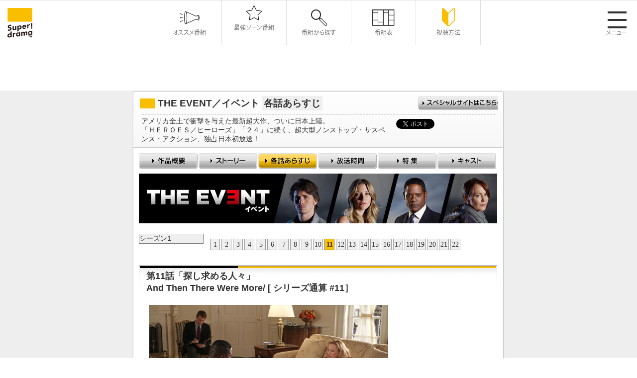

--- FILE ---
content_type: text/html
request_url: http://www.superdramatv.com/line/event/episode/detail1-11.html
body_size: 10796
content:
<!DOCTYPE html PUBLIC "-//W3C//DTD XHTML 1.0 Transitional//EN" "http://www.w3.org/TR/xhtml1/DTD/xhtml1-transitional.dtd">
<html xmlns="http://www.w3.org/1999/xhtml" xml:lang="ja" lang="ja">
<head>
<meta http-equiv="Content-Type" content="text/html; charset=utf-8" />
<meta name="viewport" content="width=device-width, initial-scale=1.0">
<title>スーパー！ドラマＴＶ 海外ドラマ：THE EVENT／イベント</title>
<meta name="keywords" content="THE EVENT／イベント,Super! drama TV,スーパー！ドラマTV,海外ドラマ,テレビ,ドラマ,TVシリーズ,シリーズ,The OC,ミーシャ・バートン,声優,ER,一挙放送,放送,チャンネル,スーパー,エピソード,スタートレック,テレノベラ,名作" />
<meta name="description" content="THE EVENT／イベント,日本最大の海外ドラマ専門チャンネル　スーパー！ドラマTV。「ブラックリスト」「スコーピオン」「クリミナル・マインド」など話題作、大ヒット作、日本初の海外ドラマが大集結！視聴方法、番組表、番組動画など公開中！" />
<meta http-equiv="Content-Style-Type" content="text/css" />
<meta http-equiv="Content-Script-Type" content="text/javascript" />
<link rel="stylesheet" href="/line/css/line.css" type="text/css" media="all" />
<link type="text/css" media="all" rel="stylesheet" href="/assets/css/style.css">
<link type="text/css" media="all" rel="stylesheet" href="/assets/css/ajust.css">
<link rel="shortcut icon" href="/fav.ico" />
<script src="/js/master.js" type="text/javascript"></script>
<script src="/js/ga.js" type="text/javascript"></script>
<script type="text/javascript" src="/assets/js/jquery.min.js"></script>
<script type="text/javascript" src="/assets/js/append.js"></script>
<script type="text/javascript" src="/assets/js/swiper.js"></script>
<script type="text/javascript" src="/assets/js/jquery-modal-video.min.js"></script>
<script type="text/javascript" src="/assets/js/init.js"></script>

<style>
/* pg-menu ON */
#pg-contents-menu li.episode a{
background-position:-236px -31px;
}
</style>
<!-- OGPタグ（番組用） -->
<meta property="og:title" content="海外ドラマ専門チャンネル スーパー!ドラマTV ： THE EVENT／イベント" />
<meta property="og:type" content="tv_show" />
<meta property="og:url" content="http://www.superdramatv.com/line/event/" />
<meta property="og:image" content="http://www.superdramatv.com/line/event/img/thumb.jpg" />
<meta property="og:description" content="アメリカ全土で衝撃を与えた最新超大作、ついに日本上陸。「ＨＥＲＯＥＳ／ヒーローズ」「２４」に続く、超大型ノンストップ・サスペンス・アクション、独占日本初放送！" />
<meta property="og:site_name" content="海外ドラマ専門チャンネル スーパー!ドラマTV" />







<!-- Google Tag Manager -->
<script>(function(w,d,s,l,i){w[l]=w[l]||[];w[l].push({'gtm.start':
new Date().getTime(),event:'gtm.js'});var f=d.getElementsByTagName(s)[0],
j=d.createElement(s),dl=l!='dataLayer'?'&l='+l:'';j.async=true;j.src=
'https://www.googletagmanager.com/gtm.js?id='+i+dl;f.parentNode.insertBefore(j,f);
})(window,document,'script','dataLayer','GTM-5D4HQDB');</script>
<!-- End Google Tag Manager -->

</head>




<body>
<!-- Google Tag Manager (noscript) -->
<noscript><iframe src="https://www.googletagmanager.com/ns.html?id=GTM-5D4HQDB"
height="0" width="0" style="display:none;visibility:hidden"></iframe></noscript>
<!-- End Google Tag Manager (noscript) -->

<p id="page-top"><a href="#">&#9650;</a></p>
<!--common header-->
<header class="common-header"><!-- js append... --></header>

<!-- container STR -->
<div id="container">
<!-- wrapper STR -->
<div id="wrapper">
<!-- contents STR -->
<div id="contents">

























  
  

  
    <!-- 共通パーツ -->
<!-- コンテンツ開始 -->












<!-- コンテンツ開始 -->


<div id="title">
<h1>THE EVENT／イベント <span>各話あらすじ</span></h1>

<p class="special-site">
<a href="http://theevent-tv.jp/" target="_blank"><span>特設サイトはこちら</span></a>
</p>


<!-- キャッチコピー -->

<div class="catch-copy"><ul class="sns">
    <li class="twitter"><a href="https://twitter.com/share" class="twitter-share-button" data-url="http://www.superdramatv.com/line/event/" data-text="THE EVENT／イベント" data-lang="ja">ツイート</a>
<script>!function(d,s,id){var js,fjs=d.getElementsByTagName(s)[0],p=/^http:/.test(d.location)?'http':'https';if(!d.getElementById(id)){js=d.createElement(s);js.id=id;js.src=p+'://platform.twitter.com/widgets.js';fjs.parentNode.insertBefore(js,fjs);}}(document, 'script', 'twitter-wjs');</script></li>
<li class="facebook"><iframe src="http://www.facebook.com/plugins/like.php?href=http%3A%2F%2Fwww.superdramatv.com%2Fline%2Fevent&amp;width=100&amp;height=21&amp;colorscheme=light&amp;layout=button_count&amp;action=like&amp;show_faces=true&amp;send=false&amp;appId=568779846496415" scrolling="no" frameborder="0" style="border:none; overflow:hidden; width:100px; height:21px;" allowTransparency="true"></iframe></li>
</ul>





<p>アメリカ全土で衝撃を与えた最新超大作、ついに日本上陸。<br />「ＨＥＲＯＥＳ／ヒーローズ」「２４」に続く、超大型ノンストップ・サスペンス・アクション、独占日本初放送！</p></div>

</div>


<!-- 作品共通パーツ（ナビゲーション） -->
<div id="pg-contents-menu">
<ul>
<li class="top"><a href="/line/event/"><span>作品概要</span></a></li>
<li class="story"><a href="/line/event/story/"><span>ストーリー</span></a></li>
<li class="episode"><a href="/line/event/episode/detail1-1.html"><span>各話あらすじ</span></a></li>
<li class="timetable"><a href="/line/event/timetable/timetable_all.html"><span>放送時間</span></a></li>
<li class="features"><a href="/line/event/features/"><span>特集</span></a></li>
<li class="cast"><a href="/line/event/cast/"><span>キャスト</span></a></li>
</ul>
</div>



<!-- タイトル画像 -->




<div id="title-img">
    <img src="/line/event/episode/img/title.jpg" alt="各話あらすじ" />
</div>




<!-- //////episode///// STR -->
<div id="episode">

<!-- 共通パーツ（シーズン内各話番号一覧） -->
<!-- episode-link STR -->
<div id="episode-link">

<select name="season_all" OnChange="location.href=this.options[this.selectedIndex].value;">

  
  <option value="/line/event/episode/detail1-1.html" selected>シーズン1</option>

</select>

<!-- benchmark common2  0 wallclock secs ( 0.00 usr +  0.00 sys =  0.00 CPU) -->


<!-- 各話番号表示 -->
<div class="pagination">





    <a href="/line/event/episode/detail1-1.html">1</a>




    <a href="/line/event/episode/detail1-2.html">2</a>




    <a href="/line/event/episode/detail1-3.html">3</a>




    <a href="/line/event/episode/detail1-4.html">4</a>




    <a href="/line/event/episode/detail1-5.html">5</a>




    <a href="/line/event/episode/detail1-6.html">6</a>




    <a href="/line/event/episode/detail1-7.html">7</a>




    <a href="/line/event/episode/detail1-8.html">8</a>




    <a href="/line/event/episode/detail1-9.html">9</a>




    <a href="/line/event/episode/detail1-10.html">10</a>




    <span class="current">11</span>




    <a href="/line/event/episode/detail1-12.html">12</a>




    <a href="/line/event/episode/detail1-13.html">13</a>




    <a href="/line/event/episode/detail1-14.html">14</a>




    <a href="/line/event/episode/detail1-15.html">15</a>




    <a href="/line/event/episode/detail1-16.html">16</a>




    <a href="/line/event/episode/detail1-17.html">17</a>




    <a href="/line/event/episode/detail1-18.html">18</a>




    <a href="/line/event/episode/detail1-19.html">19</a>




    <a href="/line/event/episode/detail1-20.html">20</a>




    <a href="/line/event/episode/detail1-21.html">21</a>




    <a href="/line/event/episode/detail1-22.html">22</a>



</div>

</div>
<!-- episode-link END -->

<!-- benchmark common4  0 wallclock secs ( 0.01 usr +  0.00 sys =  0.01 CPU) -->




<div class="headline">
<h2>第11話「探し求める人々」<br />And Then There Were More/ [ シリーズ通算 #11］</h2>
</div>


<!-- テキストブロック -->
<!-- 1.画像のみ -->


<div class="layoutset onephoto">
<p><img src="/line/event/episode/img/epi_photo_11.jpg" /></p>
</div>










<!-- 2.テキストのみ -->


<div class="layoutset onetxt">
<p>大統領は一部の者以外には伏せていたソフィア達の存在を閣僚全員に明かし、通信衛星が送信したメッセージの解析に当たらせる。ソフィアとサイモンは、トーマスの行方を捜す唯一の手がかりであるマイケルを救うため、移送車を襲撃する。ショーンとレイラは病院で少女達の世話係を見つけ、サマンサ達が１０分前に白いバンで移送された事を聞き出す。</p>
</div>










<!-- 3.テキストのみ 背景グレー-->


<div class="layoutset onetxt gray">
<p>ゲスト：ヴァージニア・マドセン『サイドウェイズ』、ロジャー・バート「デスパレートな妻たち」<br />脚本：デヴィッド・H・グッドマン（脚本）、レヤニ・ディアス（原案）、ヴァネッサ・ロジャ（原案）<br />監督：ジェフリー・ライナー<br /></p>
</div>










<!-- 1.画像のみ -->











<!-- 1.画像のみ -->











<!-- 1.画像のみ -->











<!-- 1.画像のみ -->











<!-- 1.画像のみ -->











<!-- 1.画像のみ -->











<!-- 1.画像のみ -->













<!-- 1.画像のみ -->











<!-- 1.画像のみ -->











<!-- 1.画像のみ -->











<!-- 1.画像のみ -->











<!-- 1.画像のみ -->











<!-- 1.画像のみ -->











<!-- 1.画像のみ -->











<!-- 1.画像のみ -->











<!-- 1.画像のみ -->











<!-- 1.画像のみ -->








<!-- photo gallery がある場合-->


<!-- pagetop -->
<p class="pagetop"><a href="#top" onclick="MoveToElement('top',0,0); return false;"><span>ページトップ</span></a></p>
<!--// pagetop -->

</div>
<!-- //////episode///// END -->

<!-- 制作会社 -->
<!-- credit STR -->








<div id="credit">
<p>©NBC UNIVERSAL, INC.</p>
</div>












<!-- credit END -->


  

  

  






</div>
<!-- contents END -->
</div>
<!-- wrapper END -->
</div>
<!-- container END -->

<!--common btmarea-->
<div class="common-btmarea"><!-- js append... --></div>
<!--common btmarea-->
<!--common footer-->
<footer class="common-footer"><!-- js append... --></footer>
<!--common footer-->

</body>
</html>



--- FILE ---
content_type: text/css
request_url: http://www.superdramatv.com/line/css/line.css
body_size: 15997
content:
@charset "utf-8";

@import url(/css/common.css);
@import url(/line/css/style.css);
@import url(/css/lightbox.css);
/*==================================================================*/
/* 作品 style css */
/*==================================================================*/
/* global*/
#global-nav li a.list{
	background-position: -148px -70px;
}

/* タイトル枠 */
/*-----------------------------------------*/
#contents #title{
	background:url('/common_img/contents_header_sp.gif') no-repeat 0 0;
}
#title h1{
	float:left;
	width:470px;
	margin:0 0 0.5em;
}
#title h1 span{
	padding:4px;
	background-color:#efefef;
	font-size:1.0em;

}

/* bt_special-site */
#title .special-site{
	float:right;
	width:175px;
	margin:0;
	padding:12px 15px 0 0;
}
#title .special-site a{
	display:block;
	height:27px;
	background:url('../img/bt_special_site.gif') no-repeat 0 0;
}
#title .special-site a:hover{
	background-position:0 -27px;
}
#title .special-site a span{display:none;}

/* sns */
#title ul.sns{
	float:right;
	width: 210px;
	margin: 15px 0 0;
	padding-left: 0;
	letter-spacing: -0.4em;
}
#title ul.sns li{
	display:-moz-inline-stack;
	display:inline-block;
	vertical-align:middle;
	*vertical-align:auto;
	zoom:1;
	*display:inline;
	list-style: none;
	letter-spacing: normal;
}
#title ul.sns li.twitter{width: 100px;}
#title ul.sns li.facebook{width: 100px;}
iframe.twitter-share-button {width: 105px!important;}

/* clear hack */
#contents #title{zoom:1;}
#contents #title:after{content:".";clear:both;height:0;display:block;visibility:hidden;}

#title .catch-copy{
	clear:both;
	width:95%;
	margin:0 auto;
	background:url('../img/title_line.gif') repeat-x 0 0;
}
#title .catch-copy p{
	margin-bottom: 5px;
	padding-top: 5px;
}
#title .catch-copy ul.sns{
	margin: 8px 0 0 10px;
	text-align: right;
}
/* pg-contents-menu：メニュー */
/*-----------------------------------------*/
#pg-contents-menu *{margin:0;padding:0;}
#pg-contents-menu{
	padding:14px 0 10px;
	background:url('../img/pgcon_menu_back.gif') no-repeat 0 0;
}

#pg-contents-menu ul{
	width:722px;
	margin:0 auto;
	list-style:none;
}
/* clear hack */
#pg-contents-menu ul{zoom:1;}
#pg-contents-menu ul:after{content:".";clear:both;height:0;display:block;visibility:hidden;}

#pg-contents-menu li{
	float:left;
	margin-right:2px;
}
#pg-contents-menu li span{
	display:none;
}
#pg-contents-menu li,#pg-contents-menu li a{
	display:block;
	height:31px;
	background:url('../img/bt_program_menu.gif') no-repeat 0 0;
}
/* 概要 */
#pg-contents-menu li.top,#pg-contents-menu li.top a{
	width:118px;
	background-position:0 0;
}
#pg-contents-menu li.top a:hover{
	background-position:0 -31px;
}
/* ストーリー */
#pg-contents-menu li.story,#pg-contents-menu li.story a{
	width:118px;
	background-position:-118px 0;
}
#pg-contents-menu li.story a:hover{
	background-position:-118px -31px;
}
/* あらすじ */
#pg-contents-menu li.episode,#pg-contents-menu li.episode a{
	width:118px;
	background-position:-236px 0;
}
#pg-contents-menu li.episode a:hover{
	background-position:-236px -31px;
}
/* 放送時間 */
#pg-contents-menu li.timetable,#pg-contents-menu li.timetable a{
	width:118px;
	background-position:-354px 0;
}
#pg-contents-menu li.timetable a:hover{
	background-position:-354px -31px;
}
/* 特集 */
#pg-contents-menu li.features,#pg-contents-menu li.features a{
	width:118px;
	background-position:-472px 0;
}
#pg-contents-menu li.features a:hover{
	background-position:-472px -31px;
}
/* キャスト */
#pg-contents-menu li.cast,#pg-contents-menu li.cast a{
	width:118px;
	background-position:-590px 0;
}
#pg-contents-menu li.cast a:hover{
	background-position:-590px -31px;
}


/*---------------------------------------------------------*/
/* TOP */
/*---------------------------------------------------------*/
#mainvisual{
	width:720px;
	margin:0 0 0 14px;
}
#mainvisual img{vertical-align:bottom;}

/* top-contents-box */
/* ----------------------------------- */
.top-contents-box *{margin:0;padding:0;}
.top-contents-box{
	background:url('../img/line_contents_back.gif') no-repeat 0 0;
	line-height:1.7;
}
/* clear hack */
.top-contents-box{zoom:1;}
.top-contents-box:after{content:".";clear:both;height:0;display:block;visibility:hidden;}

/* h2 */
.top-contents-box h2{
	margin:0 0 0.8em;
	padding:30px 0 3px 15px;
	background:url('../img/box_h2_back.gif') no-repeat 0 bottom;
	font-size:1.15em;
}
/* h3 */

#contents h3.gray{
	width:670px;/* およそ680px */
	padding:5px 10px;
	background:#ccc;
	border:none;
}


/* 新着情報 */
/* --------------------- */
.whatsnew dl{
	width:700px;
	margin:0 0 0.3em 24px;
	list-style:none;
}
/* clear hack */
.whatsnew dl{zoom:1;}
.whatsnew dl:after{content:".";clear:both;height:0;display:block;visibility:hidden;}

.whatsnew dt{
	float:left;
	width:90px;
	padding:2px 0 0.2em 13px;
	background:url('/common_img/top_arrow.gif') no-repeat 0 7px;
}

.whatsnew dd{
	float:left;
	width:590px;
}
.whatsnew .special{
	margin-left:7px;
	padding:2px 3px;
	background:#000;
	color:#fff;
	font-size:0.9em;
	white-space:nowrap;
}

/* 最新動画 */
/* --------------------- */
#new-mymovie{
	position:relative;top:0;left:0;
}
#new-mymovie .movie-photo{
	float:left;
	margin-left:24px;
	z-index:1;
}
#new-mymovie .movie-photo img{width:175px;}
#new-mymovie .btplay{
	position:absolute;top:45px;left: 90px;
	z-index:2;
}
#new-mymovie .btplay a:hover img{opacity:0.8;filter:alpha(opacity=80);}

.newmovie ul{
	float:left;
	margin-left:15px;
	list-style:none;
}
.newmovie li{
	padding:2px 0 0.3em 13px;
	background:url('/common_img/top_arrow.gif') no-repeat 0 7px;
}



/* 基本情報 */
/* --------------------- */
table.program-data{}
table.program-data th,table.program-data td{
	border-style:none none solid none;
	border-bottom:1px #ccc solid;
}
table.program-data th{
	width:80px;
	border-right:1px #999 solid;
	background:url('/common_img/th_back.gif') repeat 0 0;
}

/* エピソードリスト */
.program-data ul{
	list-style:none;
}
.program-data li{
	padding:2px 0 0 13px;
	background:url('/common_img/top_arrow.gif') no-repeat 0 7px;
}


/*---------------------------------------------------------*/
/* SUB */
/*---------------------------------------------------------*/
#title-img{
	width:720px;
	margin:0 0 1.5em 14px;
}
#title-img img{vertical-align:bottom;}



/*---------------------------------------------------------*/
/* STORY */
/*---------------------------------------------------------*/
/* season-link */
/* --------------------- */
#season-link *{margin:0;padding:0;}
#season-link{
	width:698px;
	margin:0 0 1.3em 14px;
	padding:10px;
	border:1px #bcbcbc solid;
	background:#efefef;
}


#season-link p{
	float:left;
	width:100px;
	height:100%;
	margin-right:10px;
	text-align:center;
	font-family:Century Gothic;
	font-weight:bold;
	font-size:1.3em;
	background:#333;
	color:#fff;
}
#season-link ul{
	float:left;
	width:585px;
}
#season-link li{
	float:left;
	margin:2px 10px 0 0 ;
	padding-left:12px;
	list-style:none;
	background:url('/common_img/top_arrow.gif') no-repeat 0 5px;
	/border:1px #efefef solid;
}

/* clear hack */
#season-link,#season-link ul{zoom:1;}
#season-link:after,#season-link ul:after{content:".";clear:both;height:0;display:block;visibility:hidden;}

/* timetableカレント用 */
#season-link li span{
	font-weight:bold;
	font-size:1.2em;
}


/*---------------------------------------------------------*/
/* EPISODE */
/*---------------------------------------------------------*/
/* episode-link */
/* --------------------- */
#episode-link,
#gallery-select{
	width:720px;
	margin:0 0 1.3em 14px;
}
/* clear hack */
#episode-link{zoom:1;}
#episode-link:after{content:".";clear:both;height:0;display:block;visibility:hidden;}

/* clear hack */
#gallery-select{zoom:1;}
#gallery-select:after{content:".";clear:both;height:0;display:block;visibility:hidden;}

/* select */
#episode-link select,
#gallery-select select{
	float:left;
	width:130px;
	background:#efefef;
}

/* pagination */
#episode-link .pagination,
#gallery-select .pagination{
	float:left;
	width:auto;
	max-width:575px;
	margin-left:10px;
	text-align:center;
	line-height:1.6;
	font-family:Century Gothic;
}

#episode-link .pagination a,#episode-link .pagination span,
#gallery-select .pagination a,#gallery-select .pagination span  {
	float:left;
	display:block;
	width:20px;
	margin:0 0 3px 3px;
	border: 1px #999 solid ;
	background:#efefef;
	text-decoration: none;
	color: #333;
}
#episode-link .pagination a:hover,
#gallery-select .pagination a:hover{
	border: 1px solid #666;
	background:#ccc;
}
#episode-link .pagination span.current,
#gallery-select .pagination span.current{
	border: 1px solid #666;
	background:#febf00;
	font-weight:bold;
}
#episode-link .pagination span.nolink,
#gallery-select .pagination span.nolink{
	border: 1px solid #ccc;
	background:#fff;
	color:#999;
}
/*---------------------------------------------------------*/
/* TIMETABLE */
/*---------------------------------------------------------*/
/* calender */
/* --------------------- */
table.calender{}
table.calender th{
	text-align:center;
	background:url('/common_img/th_back.gif') repeat 0 0;
}
table.calender td{text-align:center;}

table.calender .nodata{background:#fff;}
table.calender .subject{background:#fff;text-align:right;}
table.calender .saturday{color:#1f19af;}
table.calender .sunday{color:#db004d;}

p.memo{
	width:680px;
	margin:0 auto 1.30em;
}

/* schedule */
/* --------------------- */
table.schedule{}
table.schedule th{
	background:url('/common_img/th_back.gif') repeat 0 0;
}
table.schedule .day{width:120px;}
table.schedule .time{width:70px;}
table.schedule .jpt{width:200px;}
table.schedule .subt{width:300px;}

/*---------------------------------------------------------*/
/* FEATURES */
/*---------------------------------------------------------*/
/* box */
/* --------------------- */
#box-wrap *{margin:0;padding:0;}
#box-wrap{
	width:720px;
	margin:0 0 1.3em 14px;
}
/* clear hack */
#box-wrap{zoom:1;}
#box-wrap:after{content:".";clear:both;height:0;display:block;visibility:hidden;}

#box-wrap .box{
	display:-moz-inline-box; /* Firefox 2 and older */
	display:inline-block;
	width:340px;
	margin:0 8px 1.0em;
	vertical-align:top;
}

/* IE6 */
* html #box-wrap .box{
	display:inline;
	zoom:1;
}
/* IE7 */
*:first-child+html #box-wrap .box{
	display:inline;
	zoom:1;
}

#box-wrap .box h2{
	margin:0 0 0.5em;
	padding:7px 0 5px 5px;
	background:url('/common_img/h2_back_box.gif') no-repeat 0 0;
	border-bottom:1px #ddd solid;
	font-size:1.2em;
}
#box-wrap .box p{padding:0 10px;}
#box-wrap .box .photo{margin:0 0 0.5em;text-align:center;}
#box-wrap .box p img{
	max-width:320px;
}

/*---------------------------------------------------------*/
/* interview */
/*---------------------------------------------------------*/
#interview-link ul{
	list-style:none;
	margin:0 0 1.5em;
	padding:0 0 0 14px;
}
/* clear hack */
#interview-link ul{zoom:1;}
#interview-link ul:after{content:".";clear:both;height:0;display:block;visibility:hidden;}

#interview-link li{
	float:left;
	margin-right:12px;
}

#interview-link li img{
	max-width:150px;
}


/*---------------------------------------------------------*/
/* gallery */
/*---------------------------------------------------------*/
#gallery #thumb-area{
        width:715px;
        margin-left:18px;
}
#gallery #thumb-area ul{
	list-style:none;
	margin:0;
	padding:0;
}
/* clear hack */
#gallery #thumb-area ul{zoom:1;}
#gallery #thumb-area ul:after{content:".";clear:both;height:0;display:block;visibility:hidden;}

#gallery #thumb-area li{
	display:-moz-inline-box; /* Firefox 2 and older */
	display:inline-block;
	position:relative;
	margin:0 0 0.6em 11px;
        vertical-align:top;
}
/* IE6 */
* html #gallery #thumb-area li{
	display:inline;
	zoom:1;
}
/* IE7 */
*:first-child+html #gallery #thumb-area li{
	display:inline;
	zoom:1;
}

#gallery #thumb-area li img{
	max-width:100px;
}

#gallery #thumb-area li span{
	display:block;
	position:absolute;
	right:1px;
	bottom:7px;
	width:13px;
	height:13px;
	background:url('/common_img/mark_view.png') no-repeat 0 0;
}

#gallery #thumb-area li a:hover img{
	opacity:0.8;
	filter:alpha(opacity=80);
}

/*---------------------------------------------------------*/
/* wallpaper */
/*---------------------------------------------------------*/
#wallpaper {
	margin:0 0 0 24px;
}
/* clear hack */
#wallpaper{zoom:1;}
#wallpaper:after{content:".";clear:both;height:0;display:block;visibility:hidden;}

#wallpaper div{
	float:left;
	margin:0 15px 1.6em ;
}

#wallpaper img{
	margin-bottom:0.5em;
	max-width:205px;
}

#wallpaper ul{
	list-style:none;
	margin:0;
	padding:0 0 0 2px;
}

#wallpaper li{
	margin-bottom:6px;
}

#wallpaper a{
	margin-right:8px;
	padding:3px 8px;
	background:#000;
	color:#fff;
	text-decoration:none;
	font-size:0.9em;
	letter-spacing:0.2em;
}

#wallpaper a:hover{
	background:#555;
}

/*---------------------------------------------------------*/
/* cast-list */
/*---------------------------------------------------------*/

#cast-list .cast-area{
	width:720px;
	margin:0 0 0 14px;
}
/* clear hack */
#cast-list .cast-area{zoom:1;}
#cast-list .cast-area:after{content:".";clear:both;height:0;display:block;visibility:hidden;}

#cast-list .cast-area dl{
	display:-moz-inline-box; /* Firefox 2 and older */
	display:inline-block;
        width:150px;
        margin:0 0 1em 21px;
	padding:0;
        vertical-align:top;
}
/* IE6 */
* html #cast-list .cast-area dl{
	display:inline;
	zoom:1;
}
/* IE7 */
*:first-child+html #cast-list .cast-area dl{
	display:inline;
	zoom:1;
}
#cast-list .cast-area dt{
	margin:0 0 0.3em;
	padding:0;
	text-align:center;
}

#cast-list .cast-area dt img{
	max-width:150px;
}

#cast-list .cast-area dd{
	margin:0;
	padding:0;
	text-align:center;
}

/*---------------------------------------------------------*/
/* cast-detail */
/*---------------------------------------------------------*/
#cast-detail #cast-link{
	margin-bottom:1.5em;
	padding:0 0 0 14px;
}

#cast-detail #cast-link ul{
	list-style:none;
	margin:0;
	padding:0;
}
/* clear hack */
#cast-detail #cast-link ul{zoom:1;}
#cast-detail #cast-link ul:after{content:".";clear:both;height:0;display:block;visibility:hidden;}

#cast-detail #cast-link li{
 float:left;
 max-width:80px;
 margin:0 5px 5px 0;
}


#cast-detail #cast-link li img{
 max-width:80px;
 vertical-align:bottom;
}

#cast-link li{
	position: relative;
}
/*---------------------------------------------------------*/
/* MOVIE */
/*---------------------------------------------------------*/
/* movie-player-area */
/* --------------------- */
#movie h2 p.movie_ttl{
	display:inline;
	padding:0 0 0 4px;
}
#movie h2 p.movie_ttl span{
	padding:0 10px 0 0 ;
}
#movie-player-area{
	width:640px;
	height: 360px;
	margin:0 auto 20px;
}
/* movielist */
/* --------------------- */
.movielist{
	background:#f4f4f4;
	padding:15px;
	width:660px;
	margin:0 auto 30px;
}
.movielist ul{
	list-style:none;
	margin:0;
	padding:0;
}
.movielist li{
	padding:2px 0 0.3em 13px;
	background:url('/common_img/top_arrow.gif') no-repeat 0 7px;
}
/* bt_alacartemovie */
/* --------------------- */
#alacartemovie a{
	display:block;
	width:296px;
	height:50px;
	margin:0 auto 35px;
	background:url(../img/bt_alacartemovie.png) no-repeat top left;
}
#alacartemovie a:hover{
	background-position: bottom left;
}

/* tooltip */
/*-----------------------------*/
.tipsy {
	padding: 5px;
	font-size: 0.8em;
	position: absolute;
	z-index: 100000;
	top:0;
}

.tipsy-inner {
	padding: 5px 8px 4px 8px;
	background-color: black;
	color: white;
	max-width: 100px;
	text-align: center;
}

.tipsy-inner {
	border-radius: 3px;
	-moz-border-radius:3px;
	-webkit-border-radius:3px;
}

.tipsy-arrow {
	position: absolute;
	background: url('../img/tipsy.gif') no-repeat top left;
	width: 9px;
	height: 5px;
}

.tipsy-s .tipsy-arrow {
	top: 0;
	left: 50%;
	margin-left: -4px;
	background-position: top left;
}
/* ---------------------------------------------------------------- */









--- FILE ---
content_type: text/css
request_url: http://www.superdramatv.com/assets/css/ajust.css
body_size: 6393
content:
@charset "UTF-8";
body {
  background: #fff; }

#container {
  font-family: 'ヒラギノ角ゴシック Pro', 'Hiragino Kaku Gothic Pro', メイリオ, Meiryo, Osaka, 'ＭＳ Ｐゴシック', 'MS PGothic', sans-serif;
  font-feature-settings: "pkna";
  background: url(/common_img/contents_back.gif) repeat-y center 0 #eee;
  width: 100%;
  min-width: 800px;
  margin-top: 91px; }
@media screen and (max-width: 666px) {
  #container {
    min-width: inherit;
    padding: 0 5vw;
    background-size: 90vw;
    overflow: hidden;
    margin-top: 69px;
    border-bottom: 1px solid #e0e0e0; } }

#wrapper {
  margin: 0 auto;
  background: url(/common_img/contents_bottom.gif) no-repeat center bottom; }
@media screen and (max-width: 666px) {
  #wrapper {
    background: none;
    padding: 0 15px; } }

#contents {
  float: none;
  width: 750px;
  height: 100%;
  margin: 0 auto 1.0em;
  font-size: 0.9em;
  background: url(/common_img/contents_header_normal.gif) no-repeat 0 0; }
@media screen and (max-width: 666px) {
  #contents {
    width: 100%; } }

#contents img {
  width: auto; }
@media screen and (max-width: 666px) {
  #contents img {
    max-width: 100%;
    height: auto !important; } }

@media screen and (max-width: 666px) {
  #pg-contents-menu ul, #mainvisual, #contents .lead, #contents .layoutset, #contents h3, table.stripe, #credit {
    width: 100%; } }

#contents .layoutset img {
  max-width: 100%; }

.icon img {
  width: auto; }

@media screen and (max-width: 666px) {
  #title .catch-copy {
    width: 100%;
    padding: 0; }

  #contents h1 {
    margin: 0 0 0.8em;
    padding: 13px 0 0 40px;
    background: url(/common_img/h1_line.gif) no-repeat 0 16px;
    font-size: 1.4em; }

  #pg-contents-menu {
    padding: 15px 0; }

  #pg-contents-menu li {
    width: calc( 50% - 1vw) !important;
    background: none;
    margin: 0.5vw;
    height: inherit;
    padding: 8px 5px;
    border: 1px solid #e0e0e0; }
  #pg-contents-menu li span {
    display: inline-block; }
  #pg-contents-menu li span:before {
    content: "＞ "; }
  #pg-contents-menu li a {
    width: 100% !important;
    background: none;
    height: inherit; }

  #pg-contents-menu li.top, #pg-contents-menu li.top a {
    background-position: 0 0 !important; }

  #pg-contents-menu li.story, #pg-contents-menu li.story a {
    background-position: -41vw 0; }

  #pg-contents-menu li.episode, #pg-contents-menu li.episode a {
    background-position: -82.3vw 0; }

  #pg-contents-menu li.timetable, #pg-contents-menu li.timetable a {
    background-position: -123.4vw 0; }

  #pg-contents-menu li.features, #pg-contents-menu li.features a {
    background-position: -164.4vw 0; }

  #pg-contents-menu li.cast, #pg-contents-menu li.cast a {
    background-position: -206vw 0; }

  #mainvisual {
    margin: 0; }

  #contents h3 {
    margin: 0 0 1.0em 0; }

  #contents .lead {
    margin: 0 0 1.0em 0; }

  table.stripe {
    margin-left: 0; }

  #credit {
    margin-left: 0; }
  #credit p {
    padding: 0 15px; }

  #contents, #contents #title, #pg-contents-menu, .top-contents-box, .top-contents-box h2 {
    background: none; }

  .top-contents-box {
    padding: 15px 0; }

  .top-contents-box h2 {
    border-left: 4px solid #fabe00;
    padding: 0 0 0 10px; }

  #new-mymovie .movie-photo {
    margin-left: 0; }

  .newmovie ul {
    margin-left: 0; }

  #contents .layoutset img {
    width: 100%; }

  .Rwrap img, .Lwrap img {
    padding: 0 0 10px 0; }

  #title-img {
    width: 100%;
    margin: 0;
    padding: 15px 0; }

  #season-link {
    width: 100%;
    margin: 0 0 1.3em;
    padding: 10px;
    border: 1px #bcbcbc solid;
    background: #efefef; }

  #season-link ul {
    width: 100%; }

  #contents .headline {
    width: 100%;
    margin: 0 0 1em;
    background: none; }

  .layoutset {
    padding: 0; }

  #contents .headline h2 {
    border-left: 4px solid #fabe00;
    padding: 0 0 0 15px;
    font-size: 1.3em; }

  #box-wrap {
    width: 100%;
    margin: 0 0 1.3em 0; }

  #box-wrap .box {
    display: -moz-inline-box;
    display: inline-block;
    width: 100%;
    margin: 0 0 1.0em 0;
    vertical-align: top; }

  #box-wrap .box h2 {
    border-left: 4px solid #fabe00;
    margin: 0 0 0.5em;
    padding: 0 0 5px 5px;
    background: none;
    border-bottom: 0;
    font-size: 1.2em; }

  #box-wrap .box p img {
    max-width: 100%; }

  #interview-link ul {
    margin: 0 0 1.5em;
    padding: 0; }

  #interview-link li {
    width: calc(50% - 10px );
    margin-right: 0;
    margin: 5px; }
  #interview-link li img {
    width: 100%;
    max-width: 100%; }

  #news {
    width: 100%; }

  #news .title-oa {
    width: 100%;
    margin: 0 0 1.0em 0; }

  #news .news-date {
    margin: 0 0 0 0; }

  #news .icon {
    margin: 0 0 0.5em 0; }

  #news .sns {
    padding-left: 0; }

  #news .article {
    width: 100%; }

  #news p {
    width: 100%;
    word-break: break-all; }

  #news-area {
    margin: 0 0 0 0; }

  #backnum {
    width: 100%; }

  #backnum ul {
    margin: 0 0;
    width: 100%; }

  #cast-list .cast-area {
    width: 100%;
    margin: 0 0 0 0; }

  #contents h3.gray {
    width: 100%; }

  #episode-link, #gallery-select {
    width: 100%;
    margin: 0 0 1.3em 0; }

  #episode-link .pagination, #gallery-select .pagination {
    max-width: 100%; }

  #box-wrap .box .photo {
    margin: 0 0 0; }

  #box-wrap .box p {
    padding: 0 0; }

  #gallery #thumb-area {
    width: 100%;
    margin-left: 0; }

  .pagination {
    display: block; }

  #wallpaper {
    margin: 0 0 0 0; }

  .whatsnew dl {
    width: 100%;
    margin: 0 0 0.3em 0; }

  .whatsnew dt {
    width: 100%;
    padding: 2px 0 0.2em 13px; }

  .whatsnew dd {
    width: 100%; }

  .program-thumbnails {
    width: 100%;
    margin: 0 0 1.5em 0; }

  .program-thumbnails dl {
    width: calc(50% - 13px);
    margin: 0 5px; }

  #contents .top-comment {
    margin: 0 0 1.2em 0; }

  #contents p {
    width: 100%;
    margin-left: 0; }

  #seiyuu #link {
    width: 100%;
    padding: 10px; }

  #seiyuu-list {
    width: 100%; }

  #seiyuu .list {
    width: 100%; }

  #seiyuu .list img {
    padding: 0 0 0 0;
    width: 100%; }

  #seiyuu .list a img {
    width: inherit; }

  #seiyuu .interview-photo {
    width: 100%; }

  #seiyuu .interview {
    width: 100%; }

  #seiyuu .interview dd {
    width: 100%; }

  #history table {
    width: 100%; } }


--- FILE ---
content_type: text/css
request_url: http://www.superdramatv.com/line/css/style.css
body_size: 1864
content:
@charset "utf-8";

@import url(/css/common.css);

/*==================================================================*/
/* 番組一覧 style css */
/*==================================================================*/
/* global*/
#global-nav li a.list{
	background-position: -148px -70px;
}
/*----------------------------------------*/
/* icon_switch_Set */
/*----------------------------------------*/
#icon-swich *{margin:0;padding:0;}
#icon-swich{
	width:720px;
	margin:0.8em auto 1.0em;
}
/* clear hack */
#icon-swich{zoom:1;}
#icon-swich:after{content:".";clear:both;height:0;display:block;visibility:hidden;}

#icon-info li{
	float:left;
	margin-right:5px;
	list-style:none;
}
#icon-info li img{margin-right:0.3em;vertical-align:middle;}

/* css_switch */
/*----------------------------------------*/

ul#img-disp-mode{
	float:right;
	width:132px;
	margin: 0;
	padding: 0;
	overflow: hidden;
}

/* clear hack */
ul#img-disp-mode{zoom:1;}
ul#img-disp-mode:after{content:".";clear:both;height:0;display:block;visibility:hidden;}

ul#img-disp-mode li{
	float:left;
	width:66px;
	list-style:none;
}

ul#img-disp-mode li a{
	display: block;
	width:66px;
	height:27px;
	outline:none;
	background:url('../img/bt_img_disp.gif') no-repeat 0 0;
}
ul#img-disp-mode li a span{display:none;}

ul#img-disp-mode li.mode-disp a{
	background-position:0 0;
}
ul#img-disp-mode li.mode-disp a:hover{
	background-position:0 -27px;
}
ul#img-disp-mode li.mode-none a{
	background-position:-66px 0;
}
ul#img-disp-mode li.mode-none a:hover{
	background-position:-66px -27px;
}

/* ---------------------------------------------------------------- */

p.caution{
	width:709px;
	margin:20px 0 0 3px;
	padding:10px 0 0 34px;
	border-top:solid 1px #ccc;
}
p.caution img{
	vertical-align:middle;
}




--- FILE ---
content_type: text/plain
request_url: https://www.google-analytics.com/j/collect?v=1&_v=j102&a=1762793692&t=pageview&_s=1&dl=http%3A%2F%2Fwww.superdramatv.com%2Fline%2Fevent%2Fepisode%2Fdetail1-11.html&ul=en-us%40posix&dt=%E3%82%B9%E3%83%BC%E3%83%91%E3%83%BC%EF%BC%81%E3%83%89%E3%83%A9%E3%83%9E%EF%BC%B4%EF%BC%B6%20%E6%B5%B7%E5%A4%96%E3%83%89%E3%83%A9%E3%83%9E%EF%BC%9ATHE%20EVENT%EF%BC%8F%E3%82%A4%E3%83%99%E3%83%B3%E3%83%88&sr=1280x720&vp=1280x720&_u=YADAAEABAAAAACAAI~&jid=963777374&gjid=1664382942&cid=748012018.1769198483&tid=UA-120729858-1&_gid=557749245.1769198483&_r=1&_slc=1&gtm=45He61m0n815D4HQDBv861235008za200zd861235008&gcd=13l3l3l3l1l1&dma=0&tag_exp=103116026~103200004~104527907~104528500~104684208~104684211~105391252~115616985~115938465~115938468~116682876~117025848~117041588&z=813687788
body_size: -832
content:
2,cG-DP5TLH70TH